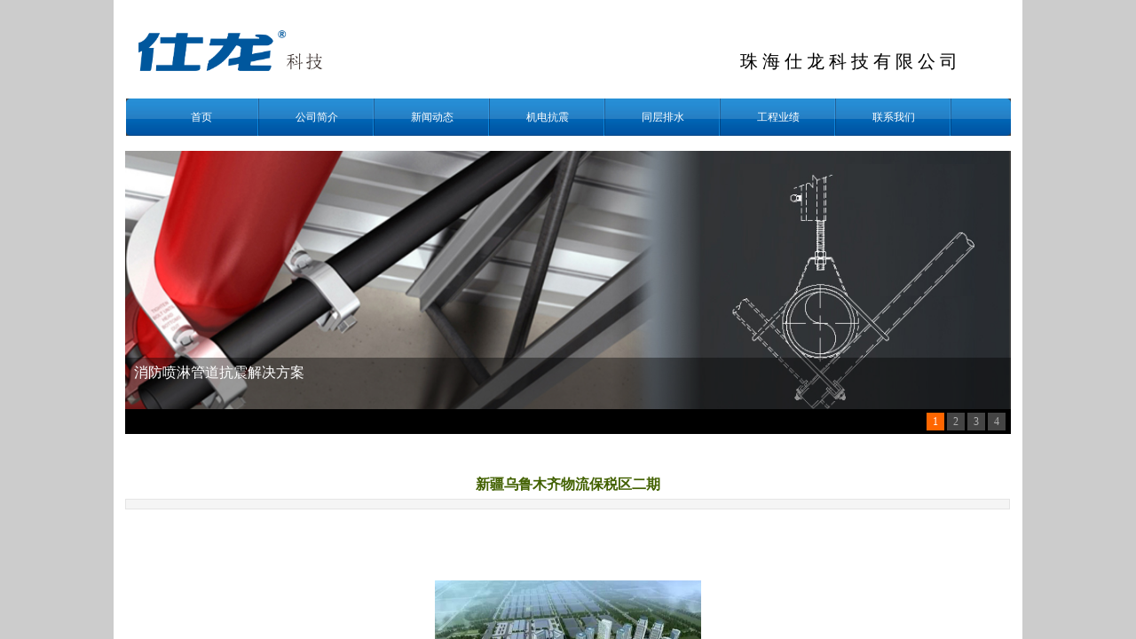

--- FILE ---
content_type: text/html; charset=utf-8
request_url: http://www.sloog.cn/page113?product_id=51
body_size: 12689
content:
<!DOCTYPE html PUBLIC "-//W3C//DTD XHTML 1.0 Transitional//EN" "http://www.w3.org/TR/xhtml1/DTD/xhtml1-transitional.dtd">
<html xmlns="http://www.w3.org/1999/xhtml" lang="zh-Hans" >
	<head>
		<meta http-equiv="X-UA-Compatible" content="IE=Edge,chrome=1" />
	<meta name="viewport" content="width=1024" />	<meta http-equiv="Content-Type" content="text/html; charset=utf-8" />
		<meta name="format-detection" content="telephone=no" />
	     <meta http-equiv="Cache-Control" content="no-transform"/> 
     <meta http-equiv="Cache-Control" content="no-siteapp"/>
	<title>新疆乌鲁木齐物流保税区二期</title>
	<meta name="keywords"  content="仕龙科技 珠海仕龙 抗震支吊架 机电抗震 抗震支架" />
	<meta name="description" content="珠海仕龙科技术有限公司是一家集成品支架、抗震支架、预理槽、 BIM咨询于一体的中华民族品牌。珠海仕龙科技有限公司注册资金2000万元。我们拥有包括在中国建筑、中南建设、中天建设等大型工程公司安装系统多年的高级工程师、 也有包括世界一流设计公司和建筑単位的优秀设计和施工人员, 在吸收美欧支品架技术基石出上,结合中国标准,设计生产的成品及抗震支吊架系统达到或高于国际相关品牌标准。" />
    
                
			<link rel="shortcut icon" href="http://hkwcfdf4f.pic29.websiteonline.cn/upload/20160925042628129_easyicon_net_128_wbkh.ico" type="image/x-icon" />
	<link rel="Bookmark" href="http://hkwcfdf4f.pic29.websiteonline.cn/upload/20160925042628129_easyicon_net_128_wbkh.ico" />
		

		<link href="http://static.websiteonline.cn/website/template/default/css/default.css?v=17534100" rel="stylesheet" type="text/css" />
<link href="http://www.sloog.cn/template/default/css/font/font.css?v=15750090" rel="stylesheet" type="text/css" />
<link href="http://www.sloog.cn/template/default/css/wpassword/iconfont.css?v=17496248" rel="stylesheet" type="text/css" />
<link href="http://static.websiteonline.cn/website/plugin/title/css/title.css?v=17083134" rel="stylesheet" type="text/css" />
<link href="http://static.websiteonline.cn/website/plugin/media/css/media.css?v=14077216" rel="stylesheet" type="text/css" />
<link href="http://static.websiteonline.cn/website/plugin/mixslider/css/mixslider.css?v=14328648" rel="stylesheet" type="text/css" />
<link href="http://static.websiteonline.cn/website/plugin/product_detail/css/product_detail.css?v=15283602" rel="stylesheet" type="text/css" />
<style type="text/css">.prop_rotate_angle sup,.prop_rotate_angle .posblk-deg{font-size:11px; color:#CDCDCD; font-weight:normal; font-style:normal; }ins#qiao-wrap{height:0;} #qiao-wrap{display:block;}
</style> 
</head>
<body  >
<input type="hidden" value="2" name="_user_level_val" />
								<script type="text/javascript" language="javascript" src="http://static.websiteonline.cn/website/script/??libsjq.js,jquery.custom.js,jquery.lazyload.js,jquery.rotateutility.js,lab.js,wopop_all.js,jquery.cookie.js,jquery.simplemodal.js,fullcollumn.js,objectFitPolyfill.min.js,ierotate.js,effects/velocity.js,effects/velocity.ui.js,effects/effects.js,fullpagescroll.js,common.js,heightAdapt.js?v=17573096"></script>
<script type="text/javascript" language="javascript" src="http://static.websiteonline.cn/website/plugin/??media/js/init.js,new_navigation/js/overall.js,new_navigation/styles/hs6/init.js,product_detail/js/init.js?v=17633678"></script>
	<script type="text/javascript" language="javascript">
    			var webmodel = {};
	        
    wp_pages_global_func($.extend({
        'isedit': '0',
        'islogin': '0',
        'domain': 'hkwcfdf4f',
        'p_rooturl': 'http://www.sloog.cn',
        'static_rooturl': 'http://static.websiteonline.cn/website',
        'interface_locale': "zh_CN",
        'dev_mode': "0",
        'getsession': ''
    }, {"phpsessionid":"","punyurl":"http:\/\/www.sloog.cn","curr_locale":"zh_CN","mscript_name":"","converted":false}));
    
	</script>

<link href="http://www.sloog.cn/0c17382ebcdf8a99c9152da7a7e58e1a.cssx" rel="stylesheet" /><div id="page_set_css">
</div><input type="hidden" id="page_id" name="page_id" value="113" rpid="87">
<div id="scroll_container" class="scroll_contain" style="">
	    	<div id="scroll_container_bg" style="background-color:#cccccc;">&nbsp;</div>
<script>
initScrollcontainerHeight();	
</script>
     <div id="overflow_canvas_container">        <div id="canvas" style=" margin: 0 auto;width:1024px;background-color:#ffffff;height:1084px">
    <div id="layer6F5B76FA9C1D6541A69B6CADAC8B2CDA" class="full_column"   style="width:1024px;position:absolute;top:1px;height:108px;z-index:100;">
    <div class="full_width " style="position:absolute;height:108px;;">		
    </div>
			<div class="full_content" style="width:1024px; position:absolute;left:0;top:0;margin-left: 0px;;height:108px;">
								<div id='layerD6BF4F58F2EFBF1E130E768FA8C22069' type='title'  class='cstlayer' style='left: 684px; top: 54px; position: absolute; z-index: 101; width: 293px; height: 29px; '  mid=""  fatherid='layer6F5B76FA9C1D6541A69B6CADAC8B2CDA'    deg='0'><div class="wp-title_content" style="word-wrap: break-word; padding: 0px; border-color: transparent; border-width: 0px; height: 29px; width: 293px; display: block;"><div style="text-align: center;"><span style="font-size: 20px; letter-spacing: 5px; color: rgb(0, 0, 0);">珠海仕龙科技有限公司</span></div></div>
<script type="text/javascript">
$(function(){
	$('.wp-title_content').each(function(){
		if($(this).find('div').attr('align')=='justify'){
			$(this).find('div').css({'text-justify':'inter-ideograph','text-align':'justify'});
		}
	})	
})
</script>

</div><script>				 $('#layerD6BF4F58F2EFBF1E130E768FA8C22069').triggerHandler('layer_ready');</script><div id='layer99446CA8C557AC099B860486C8A35889' type='media'  class='cstlayer' style='left: 22px; top: 28px; position: absolute; z-index: 100; width: 218px; height: 56px; '  mid=""  fatherid='layer6F5B76FA9C1D6541A69B6CADAC8B2CDA'    deg='0'><script>
create_pc_media_set_pic('layer99446CA8C557AC099B860486C8A35889',false);
</script>
<div class="wp-media_content"  style="overflow: hidden; width: 218px; height: 56px; border-width: 0px; border-style: solid; padding: 0px;" type="0">
<div class="img_over"  style='overflow: hidden; border-color: transparent; border-width: 0px; height: 56px; width: 218px;'>

<div class="imgloading" style="z-index:100;"> </div>
<img  id="wp-media-image_layer99446CA8C557AC099B860486C8A35889" onerror="set_thumb_layer99446CA8C557AC099B860486C8A35889(this);" onload="set_thumb_layer99446CA8C557AC099B860486C8A35889(this);" class="paragraph_image"  type="zoom" src="http://hkwcfdf4f.pic29.websiteonline.cn/upload/do7x.png" style="width: 218px; height: auto; top: 0px; left: 0px; position: relative;;" />
</div>

</div>
<script>
(function(){
		layer_media_init_func('layer99446CA8C557AC099B860486C8A35889',{"isedit":false,"has_effects":false});
})()
</script>
</div><script>				 $('#layer99446CA8C557AC099B860486C8A35889').triggerHandler('layer_ready');</script>                                
                                <div class="fullcontent_opacity" style="width: 100%;height: 100%;position: absolute;left: 0;right: 0;top: 0;display:none;"></div>
			</div>
</div>
<script>
        $(".content_copen").live('click',function(){
        $(this).closest(".full_column").hide();
    });
	var $fullwidth=$('#layer6F5B76FA9C1D6541A69B6CADAC8B2CDA .full_width');
	$fullwidth.css({left:0-$('#canvas').offset().left+$('#scroll_container').offset().left-$('#scroll_container').scrollLeft()-$.parseInteger($('#canvas').css("borderLeftWidth")),width:$('#scroll_container_bg').width()});
	$(function () {
				var videoParams={"id":"layer6F5B76FA9C1D6541A69B6CADAC8B2CDA","bgauto":null,"ctauto":null,"bVideouse":null,"cVideouse":null,"bgvHeight":null,"bgvWidth":null};
		fullcolumn_bgvideo_init_func(videoParams);
                var bgHoverParams={"full":{"hover":null,"opacity":null,"bg":null,"id":"layer6F5B76FA9C1D6541A69B6CADAC8B2CDA","bgopacity":null,"zindextopcolorset":""},"full_con":{"hover":null,"opacity":null,"bg":null,"id":"layer6F5B76FA9C1D6541A69B6CADAC8B2CDA","bgopacity":null}};
		fullcolumn_HoverInit(bgHoverParams);
        });
</script>


<div id='layer804ED18CD80713A7346E69034DE02800' type='new_navigation'  class='cstlayer' style='left: 14px; top: 111px; position: absolute; z-index: 106; width: 997px; height: 42px; '  mid=""    deg='0'><div class="wp-new_navigation_content" style="border: 0px solid transparent; width: 997px; padding: 0px; background-color: rgb(67, 67, 67); display: block; overflow: visible; height: auto;;display:block;overflow:hidden;height:0px;" type="0">
<script type="text/javascript"> 
		
	</script>
<div skin="hs6" class="nav1 menu_hs6" ishorizon="1" colorstyle="blue" direction="0" more="更多" moreshow="1" morecolor="darkorange" hover="0" hover_scr="0" submethod="0" umenu="" dmenu="" sethomeurl="http://www.sloog.cn/page72" smcenter="0">
		<ul id="nav_layer804ED18CD80713A7346E69034DE02800" class="navigation"  style="width:auto;"  >
		<li style="z-index:2;"  class="wp_subtop"  pid="72" ><a  class="  "  href="http://www.sloog.cn">首页</a></li><li style="z-index:2;"  class="wp_subtop"  pid="86" ><a  class=" sub "  href="http://www.sloog.cn/page86">公司简介</a><ul style="z-index:2;"><li style="z-index:3;"  class=""  pid=0 ><a  class="  "  href="http://www.sloog.cn/page118">公司简介</a></li><li style="z-index:3;"  class=""  pid=0 ><a  class="  "  href="http://www.sloog.cn/page119">企业荣誉</a></li><li style="z-index:3;"  class=""  pid=0 ><a  class="  "  href="http://www.sloog.cn/page121">检测报告</a></li></ul></li><li style="z-index:2;"  class="wp_subtop"  pid="105" ><a  class="  "  href="http://www.sloog.cn/page105">新闻动态</a></li><li style="z-index:2;"  class="wp_subtop"  pid="106" ><a  class=" sub "  href="http://www.sloog.cn/page106">机电抗震</a><ul style="z-index:2;"><li style="z-index:3;"  class=""  pid=0 ><a  class="  "  href="http://www.sloog.cn/page116">抗震支撑系统</a></li><li style="z-index:3;"  class=""  pid=0 ><a  class="  "  href="http://www.sloog.cn/page117">成品支吊架系统</a></li><li style="z-index:3;"  class=""  pid=0 ><a  class="  "  href="http://www.sloog.cn/page114">绝热支撑系统</a></li></ul></li><li style="z-index:2;"  class="wp_subtop"  pid="126" ><a  class=" sub "  href="http://www.sloog.cn/page126">同层排水</a><ul style="z-index:2;"><li style="z-index:3;"  class=""  pid=0 ><a  class="  "  href="http://www.sloog.cn/page127">管道系统</a></li><li style="z-index:3;"  class=""  pid=0 ><a  class="  "  href="http://www.sloog.cn/page128">隐蔽式水箱</a></li><li style="z-index:3;"  class=""  pid=0 ><a  class="  "  href="http://www.sloog.cn/page129">面板</a></li><li style="z-index:3;"  class=""  pid=0 ><a  class="  "  href="http://www.sloog.cn/page130">地漏</a></li></ul></li><li style="z-index:2;"  class="wp_subtop"  pid="87" ><a  class="  "  href="http://www.sloog.cn/page87">工程业绩</a></li><li style="z-index:2;"  class="wp_subtop"  pid="89" ><a  class="  "  href="http://www.sloog.cn/page89">联系我们</a></li>	</ul>
</div>

<script type="text/javascript"> 
				$("#layer804ED18CD80713A7346E69034DE02800").data("datasty_", '@charset "utf-8";  #nav_layer804ED18CD80713A7346E69034DE02800,#nav_layer804ED18CD80713A7346E69034DE02800 ul,#nav_layer804ED18CD80713A7346E69034DE02800 li{list-style-type:none; margin:0px; padding:0px; border:thin none;}  #nav_layer804ED18CD80713A7346E69034DE02800 { position:relative;padding-left:20px;background-image:url(http://static.websiteonline.cn/website/plugin/new_navigation/styles/hs6/menu6_bg.jpg);background-repeat:repeat;background-position:top left;background-color:transparent;height:42px;-moz-border-radius:5px; -webkit-border-radius:5px; border-radius:5px;behavior: url(script/pie.htc);}  #nav_layer804ED18CD80713A7346E69034DE02800 li.wp_subtop{padding-left:5px;padding-right:5px;text-align:center;height:42px;line-height:42px;position: relative; float:left; width:120px; padding-bottom:0px;background-image:url(http://static.websiteonline.cn/website/plugin/new_navigation/styles/hs6/menu6_line.jpg);background-color:transparent;background-repeat:no-repeat;background-position:top right;}  #nav_layer804ED18CD80713A7346E69034DE02800 li.wp_subtop:hover{height:42px;line-height:42px;width:120px;text-align:center;background-image:url(http://static.websiteonline.cn/website/plugin/new_navigation/styles/hs6/menu6_hover.jpg);background-repeat:repeat-x;background-color:transparent;background-position:top left;}  #nav_layer804ED18CD80713A7346E69034DE02800 li.wp_subtop>a{white-space:nowrap;font-style:normal;font-weight:normal;font-family:arial;font-size:12px;display:block; padding:0px; color:#ffffff; text-align:center; text-decoration: none;overflow:hidden;}  #nav_layer804ED18CD80713A7346E69034DE02800 li.wp_subtop>a:hover{color:#fff; text-decoration: none;font-size:12px;font-style:normal;font-weight:normal;font-family:arial;color:#ffffff;text-align:center;}  #nav_layer804ED18CD80713A7346E69034DE02800 ul {position:absolute;left:0px;display:none; background-color:transparent;margin-left:0px;}  #nav_layer804ED18CD80713A7346E69034DE02800 ul li {padding-left:5px;padding-right:5px;text-align:center;position:relative; float: left;padding-bottom:0px;background-image:none;background-color:#fc6701;height:25px;line-height:25px;background-position:top left;background-repeat:repeat;}  #nav_layer804ED18CD80713A7346E69034DE02800 ul li:hover{text-align:center;background-image:none; background-color:#dc3200;width:120px;height:25px;line-height:25px;background-position:top left;background-repeat:repeat;}  #nav_layer804ED18CD80713A7346E69034DE02800 ul li a {text-align:center;color:#fff;font-size:12px;font-family:arial;font-style:normal;font-weight:normal;white-space:nowrap;display:block;}  #nav_layer804ED18CD80713A7346E69034DE02800 ul li a:hover{ color:#fff;font-size:12px;font-family:arial;text-align:center;font-style:normal;font-weight:normal;}  #nav_layer804ED18CD80713A7346E69034DE02800 ul ul {position: absolute; margin-left: 120px; margin-top: -25px;display: none; }');
		$("#layer804ED18CD80713A7346E69034DE02800").data("datastys_", '#nav_layer804ED18CD80713A7346E69034DE02800{background-image:url("http://static.websiteonline.cn/website/plugin/new_navigation/styles/hs6/colorstyle/blue/menu1_12_AgiS.jpg");}  #nav_layer804ED18CD80713A7346E69034DE02800 li.wp_subtop{background-image:url("http://static.websiteonline.cn/website/plugin/new_navigation/styles/hs6/colorstyle/blue/menu1_13_Ys0R.jpg");}  #nav_layer804ED18CD80713A7346E69034DE02800 li.wp_subtop:hover{background-image:url("http://static.websiteonline.cn/website/plugin/new_navigation/styles/hs6/colorstyle/blue/menu1_14_MfxW.jpg");}  #nav_layer804ED18CD80713A7346E69034DE02800 ul li{background-color:#0e88dd;}  #nav_layer804ED18CD80713A7346E69034DE02800 ul li:hover{background-color:#0057a5;} #nav_layer804ED18CD80713A7346E69034DE02800{background-position:center center;}   #nav_layer804ED18CD80713A7346E69034DE02800 li.wp_subtop{text-align:center;} #nav_layer804ED18CD80713A7346E69034DE02800 li.wp_subtop>a{text-align:center;}        #nav_layer804ED18CD80713A7346E69034DE02800 li.wp_subtop{background-position:center right;}');
	
		</script>

<script type="text/javascript">
function wp_get_navstyle(layer_id,key){
		var navStyle = $.trim($("#"+layer_id).data(key));
		return navStyle;	
	
}	
richtxt('layer804ED18CD80713A7346E69034DE02800');
</script><script type="text/javascript">
layer_new_navigation_hs6_func({"isedit":false,"layer_id":"layer804ED18CD80713A7346E69034DE02800","menustyle":"hs6"});

</script><div class="navigation_more" data-more="darkorange" data-typeval="0" data-menudata="&quot;&quot;"></div>
</div>
<script type="text/javascript">
 $(function(){
	layer_new_navigation_content_func({"isedit":false,"layer_id":"layer804ED18CD80713A7346E69034DE02800","menustyle":"hs6","addopts":[]});
});
</script>

</div><script>				 $('#layer804ED18CD80713A7346E69034DE02800').triggerHandler('layer_ready');</script><div id='layer1AC7877A54C1C4D9FB1B45265C82CAC4' type='mixslider'  class='cstlayer' style='left: 13px; top: 170px; width: 998px; height: 319px; position: absolute; z-index: 105; '  mid=""    deg='0'>
<style type="text/css">
body {margin:0px; color:#787878;}
p { margin:0; padding:0;}
.investigation_font01{font-family:'微软雅黑'; font-size:16px; color:#fff; padding-right:15px;}
.investigation_table{background:#09F; border-radius:5px;}
</style>
<div class="wp-mixslider_content" style="background-position: 50% 50%; padding: 0px; border: 0px solid transparent; border-image: none; width: 998px; height: 319px; overflow: hidden;">

<iframe id="layer1AC7877A54C1C4D9FB1B45265C82CAC4_frmlofjslider" name="layer1AC7877A54C1C4D9FB1B45265C82CAC4_frmlofjslider" src="" frameborder="0" width="100%" height="100%" scrolling="no"></iframe>

<script language="javascript">
$(function(){
	var layerid = 'layer1AC7877A54C1C4D9FB1B45265C82CAC4',$curlayer = $('#'+layerid);
	setTimeout(function(){
		$curlayer.find('#layer1AC7877A54C1C4D9FB1B45265C82CAC4_frmlofjslider').attr("src", "http://www.sloog.cn/index.php?_lid=layer1AC7877A54C1C4D9FB1B45265C82CAC4&_m=mixslider&_a=loadskin&width="+$curlayer.find('.wp-mixslider_content').width()+"&height="+$curlayer.find('.wp-mixslider_content').height());
		$curlayer.find('.mod_mask').css({"width": $curlayer.width(),"height": $curlayer.height()});
	},20);
	setTimeout(function(){
		var pattern = 'mF_ladyQ';
		if(pattern == 'mF_ladyQ'){
			var $num = $("#layer1AC7877A54C1C4D9FB1B45265C82CAC4_frmlofjslider").contents().find(".num");
		}
	},1000);
});
</script>
</div>
</div><script>				 $('#layer1AC7877A54C1C4D9FB1B45265C82CAC4').triggerHandler('layer_ready');</script><div id='layerDFF6EB3D7822F907C29E942F90A58BBD' type='product_detail'  class='cstlayer' style='left: 13px; top: 529px; width: 997px; height: 500px; position: absolute; z-index: 104; '  mid=""    deg='0'><script language="javascript">
layer_product_detail_global_funcs('layerDFF6EB3D7822F907C29E942F90A58BBD');

</script>
<div class="wp-product_detail_content" style="padding: 0px; border: 0px solid transparent; width: 997px; height: 500px; overflow: hidden;" setsid="goods51">
<a class="detail_pos_link" name="0e00"></a>
<script type="text/javascript">
	
</script>
	<div class="artdetail_title">新疆乌鲁木齐物流保税区二期</div>
<div class="artview_info">&nbsp;&nbsp;&nbsp;&nbsp;发布时间: 2017-06-19 18:15 &nbsp;&nbsp;&nbsp;</div>
<div class="artview_intro">
</div>

<div class="artview_content">

<link href="http://static.websiteonline.cn/website/plugin/product_detail/styles/listStyle/css/css.css?v=1.5" rel="stylesheet" type="text/css" />
<style type="text/css">
    .newstyle1105{display: flex;align-items: center; position: relative}
    .img_leftmove{position: absolute;width: 40px;height: 40px;left: 0}
    .img_rightmove{position: absolute;width: 40px;height: 40px;right: 0}
    .newbgl11051{width: 50%;height: 100%;position: absolute;left:0;z-index: 99999;}
    .newbgl11052{width: 50%;height: 100%;position: absolute;right: 0;z-index: 99999;}
	.wp-product_detail_content .artview_detail img:not([width]){max-width:100%;}
</style>
<div class="Gpic wp-magnifier_box">
	<div class="pic wp-magnifier_small wp-new-prodcuts-detail-picture-big newstyle1105">
		<div class="imgloading" style="height:298px;width:298px;"> </div>
		<span class="wp-magnifier_mark"></span>
		<img onerror="set_thumb_layerDFF6EB3D7822F907C29E942F90A58BBD(this);" onload="set_thumb_layerDFF6EB3D7822F907C29E942F90A58BBD(this);" style="display:none;!important;" src="http://hkwcfdf4f.pic29.websiteonline.cn/upload/1147.jpg" id="newPage_layerDFF6EB3D7822F907C29E942F90A58BBD" class="wp-product_detail-imgpreview" alt="新疆乌鲁木齐物流保税区二期"  /></div>
	<div id="wp-magnifier_boxbig">
	  <div class="wp-magnifier_big"><img src="http://hkwcfdf4f.pic29.websiteonline.cn/upload/1147.jpg"  alt="新疆乌鲁木齐物流保税区二期"/></div>
	</div>
	<div class="Xgt">
		<div class="Al arrowimg"><img class="arrow_left" src="http://static.websiteonline.cn/website/plugin/product_detail/styles/listStyle/images/an1L.gif" id="goleft_layerDFF6EB3D7822F907C29E942F90A58BBD" /></div>
		<div class="zgt">
        
			<div class="zgt" id="photos_layerDFF6EB3D7822F907C29E942F90A58BBD">           
			  <div style="float:left; width:10000px; height:70px; ">
              <div id="showArea_layerDFF6EB3D7822F907C29E942F90A58BBD">
					<ul>
						<li>
							<div class="wp-new-prodcuts-detail-picture-small-element seled" style="height:60px;width:60px;">
								<div class="imgloading" style="" > </div>
							      <img style="display:none;" onerror="set_thumb_layerDFF6EB3D7822F907C29E942F90A58BBD(this);" onload="set_thumb_layerDFF6EB3D7822F907C29E942F90A58BBD(this);" src="http://hkwcfdf4f.pic29.websiteonline.cn/upload/1147.jpg" data-src="http://hkwcfdf4f.pic29.websiteonline.cn/upload/1147.jpg" />
							</div>
						</li>
                        					</ul>
			  </div>
              <div id="colee_left2_layerDFF6EB3D7822F907C29E942F90A58BBD" style="float:left;"></div>
            	</div>
			</div>
		</div>
		<div class="Ar arrowimg"><img class="arrow_right" src="http://static.websiteonline.cn/website/plugin/product_detail/styles/listStyle/images/an1R.gif"   id="goright_layerDFF6EB3D7822F907C29E942F90A58BBD"/></div>
	</div>
</div>
<script language="javascript">

$("#layerDFF6EB3D7822F907C29E942F90A58BBD").find(".arrow_left").attr("src","http://static.websiteonline.cn/website/plugin/tb_product_detail/styles/listStyle/images/an1L.gif");
$("#layerDFF6EB3D7822F907C29E942F90A58BBD").find(".arrow_left").attr("datas","http://static.websiteonline.cn/website/plugin/tb_product_detail/styles/listStyle/images/an1L.gif");

$("#layerDFF6EB3D7822F907C29E942F90A58BBD").find(".arrow_right").attr("src","http://static.websiteonline.cn/website/plugin/tb_product_detail/styles/listStyle/images/an1R.gif");
$("#layerDFF6EB3D7822F907C29E942F90A58BBD").find(".arrow_right").attr("datas","http://static.websiteonline.cn/website/plugin/tb_product_detail/styles/listStyle/images/an1R.gif");

$("#layerDFF6EB3D7822F907C29E942F90A58BBD").find(".arrow_left").attr("data","http://static.websiteonline.cn/website/plugin/tb_product_detail/styles/listStyle/images/an1L.gif");

$("#layerDFF6EB3D7822F907C29E942F90A58BBD").find(".arrow_right").attr("data","http://static.websiteonline.cn/website/plugin/tb_product_detail/styles/listStyle/images/an1R.gif");

$('#layerDFF6EB3D7822F907C29E942F90A58BBD').find('.arrow_left,.arrow_right').hover(function () {		
	var h_img = $(this).attr("data");	 
	$(this).attr("src",h_img);		
 },function(){
	var h_img = $(this).attr("datas"); 
	$(this).attr("src",h_img);
 })
 
function ResizePic(ImgTag,FitWidth,FitHeight) 
{ 
	var image = new Image(); 
	image.src = ImgTag.src; 

	if(image.width>0 && image.height>0){ 
		if(image.width/image.height >= FitWidth/FitHeight){ 
			if(image.width > FitWidth){ 
				ImgTag.width = FitWidth; 
				ImgTag.height = (image.height*FitWidth)/image.width; 
			}else{ 
				ImgTag.width = image.width; 
				ImgTag.height = image.height; 
			} 
		}else{
			if(image.height > FitHeight){ 
				ImgTag.height = FitHeight; 
				ImgTag.width = (image.width*FitHeight)/image.height; 
			}else{ 
				ImgTag.width = image.width; 
				ImgTag.height = image.height; 
			} 
		}
	}
}
 
(function(){
var this_nums ='';
this_nums = parseInt(this_nums) + 1;
var this_width = $("#layerDFF6EB3D7822F907C29E942F90A58BBD").find(".Gpic").width();
var smpic_jianju_width = '6';
smpic_jianju_width = parseInt(smpic_jianju_width);
var picwidth = 60 + smpic_jianju_width;
this_width = ( this_width - 50)/picwidth;
this_width = Math.ceil(this_width);

var smpic_loop_stop = '0';
var turn_to_direction = '0';

var zgtw=$('#layerDFF6EB3D7822F907C29E942F90A58BBD .Xgt').width();
var minw=249;
var maxw=zgtw - 50;
var allimgw=68*(this_nums+1)+50; 
if(maxw>minw){
	if(allimgw>minw &&maxw>allimgw){
		$('#layerDFF6EB3D7822F907C29E942F90A58BBD .Xgt .zgt').css('width',allimgw+'px');
		$('#layerDFF6EB3D7822F907C29E942F90A58BBD .Xgt .Al').css('margin-left',(maxw-allimgw)/2+'px');
	}else if(allimgw>=maxw){
		$('#layerDFF6EB3D7822F907C29E942F90A58BBD .Xgt .zgt').css('width',maxw+'px');
	}else{
		$('#layerDFF6EB3D7822F907C29E942F90A58BBD .Xgt .Al').css('margin-left',(maxw-minw)/2+'px');
	}
}else{
	$('#layerDFF6EB3D7822F907C29E942F90A58BBD .Xgt .zgt').css('width',maxw+'px');
}

if(this_nums>=this_width){
	var colee_left2_layerDFF6EB3D7822F907C29E942F90A58BBD=document.getElementById("colee_left2_layerDFF6EB3D7822F907C29E942F90A58BBD");
	var colee_left1_layerDFF6EB3D7822F907C29E942F90A58BBD=document.getElementById("showArea_layerDFF6EB3D7822F907C29E942F90A58BBD");
	var colee_left_layerDFF6EB3D7822F907C29E942F90A58BBD=document.getElementById("photos_layerDFF6EB3D7822F907C29E942F90A58BBD");

	var start_layerDFF6EB3D7822F907C29E942F90A58BBD=document.getElementById("goleft_layerDFF6EB3D7822F907C29E942F90A58BBD");
	var stops_layerDFF6EB3D7822F907C29E942F90A58BBD=document.getElementById("goright_layerDFF6EB3D7822F907C29E942F90A58BBD");

	if (smpic_loop_stop == '0') {
		colee_left2_layerDFF6EB3D7822F907C29E942F90A58BBD.innerHTML=colee_left1_layerDFF6EB3D7822F907C29E942F90A58BBD.innerHTML

        if(turn_to_direction == '0'){
            start_layerDFF6EB3D7822F907C29E942F90A58BBD.onclick = function() {
                if(colee_left2_layerDFF6EB3D7822F907C29E942F90A58BBD.offsetWidth-colee_left_layerDFF6EB3D7822F907C29E942F90A58BBD.scrollLeft<=0){
                    colee_left_layerDFF6EB3D7822F907C29E942F90A58BBD.scrollLeft-=colee_left1_layerDFF6EB3D7822F907C29E942F90A58BBD.offsetWidth;
                }
                $(colee_left_layerDFF6EB3D7822F907C29E942F90A58BBD).animate({'scrollLeft':$(colee_left_layerDFF6EB3D7822F907C29E942F90A58BBD).scrollLeft() + picwidth});
            };

            stops_layerDFF6EB3D7822F907C29E942F90A58BBD.onclick = function() {
                if(colee_left_layerDFF6EB3D7822F907C29E942F90A58BBD.scrollLeft<=0){
                    colee_left_layerDFF6EB3D7822F907C29E942F90A58BBD.scrollLeft+=colee_left2_layerDFF6EB3D7822F907C29E942F90A58BBD.offsetWidth;
                }
                $(colee_left_layerDFF6EB3D7822F907C29E942F90A58BBD).animate({'scrollLeft':$(colee_left_layerDFF6EB3D7822F907C29E942F90A58BBD).scrollLeft() - picwidth});
            };
        }else{
            start_layerDFF6EB3D7822F907C29E942F90A58BBD.onclick = function() {
                if(colee_left_layerDFF6EB3D7822F907C29E942F90A58BBD.scrollLeft<=0){
                    colee_left_layerDFF6EB3D7822F907C29E942F90A58BBD.scrollLeft+=colee_left2_layerDFF6EB3D7822F907C29E942F90A58BBD.offsetWidth;
                }
                $(colee_left_layerDFF6EB3D7822F907C29E942F90A58BBD).animate({'scrollLeft':$(colee_left_layerDFF6EB3D7822F907C29E942F90A58BBD).scrollLeft() - picwidth});
            };

            stops_layerDFF6EB3D7822F907C29E942F90A58BBD.onclick = function() {
                if(colee_left2_layerDFF6EB3D7822F907C29E942F90A58BBD.offsetWidth-colee_left_layerDFF6EB3D7822F907C29E942F90A58BBD.scrollLeft<=0){
                    colee_left_layerDFF6EB3D7822F907C29E942F90A58BBD.scrollLeft-=colee_left1_layerDFF6EB3D7822F907C29E942F90A58BBD.offsetWidth;
                }
                $(colee_left_layerDFF6EB3D7822F907C29E942F90A58BBD).animate({'scrollLeft':$(colee_left_layerDFF6EB3D7822F907C29E942F90A58BBD).scrollLeft() + picwidth});
            };
        }

	} else if (smpic_loop_stop == '1') {
		var sumwidth = this_nums * picwidth;

        if(turn_to_direction == '0'){
            start_layerDFF6EB3D7822F907C29E942F90A58BBD.onclick = function() {
                if ($(colee_left_layerDFF6EB3D7822F907C29E942F90A58BBD).width() + $(colee_left_layerDFF6EB3D7822F907C29E942F90A58BBD).scrollLeft() < sumwidth) {
                    $(colee_left_layerDFF6EB3D7822F907C29E942F90A58BBD).animate({'scrollLeft':$(colee_left_layerDFF6EB3D7822F907C29E942F90A58BBD).scrollLeft() + picwidth});
                }
            };

            stops_layerDFF6EB3D7822F907C29E942F90A58BBD.onclick = function() {
                if($(colee_left_layerDFF6EB3D7822F907C29E942F90A58BBD).scrollLeft() > 0){
                    $(colee_left_layerDFF6EB3D7822F907C29E942F90A58BBD).animate({'scrollLeft':$(colee_left_layerDFF6EB3D7822F907C29E942F90A58BBD).scrollLeft() - picwidth});
                }
            };
        }else{
            start_layerDFF6EB3D7822F907C29E942F90A58BBD.onclick = function() {
                if($(colee_left_layerDFF6EB3D7822F907C29E942F90A58BBD).scrollLeft() > 0){
                    $(colee_left_layerDFF6EB3D7822F907C29E942F90A58BBD).animate({'scrollLeft':$(colee_left_layerDFF6EB3D7822F907C29E942F90A58BBD).scrollLeft() - picwidth});
                }
            };

            stops_layerDFF6EB3D7822F907C29E942F90A58BBD.onclick = function() {
                if ($(colee_left_layerDFF6EB3D7822F907C29E942F90A58BBD).width() + $(colee_left_layerDFF6EB3D7822F907C29E942F90A58BBD).scrollLeft() < sumwidth) {
                    $(colee_left_layerDFF6EB3D7822F907C29E942F90A58BBD).animate({'scrollLeft':$(colee_left_layerDFF6EB3D7822F907C29E942F90A58BBD).scrollLeft() + picwidth});
                }
            };
        }
	}
}

$("#photos_layerDFF6EB3D7822F907C29E942F90A58BBD img").click(function(){
	$('.seled').removeClass('seled');
	$(this).parents('.wp-new-prodcuts-detail-picture-small-element').addClass('seled');
	var thissrc=$(this).attr('src');
	$('#colee_left2_layerDFF6EB3D7822F907C29E942F90A58BBD').find('li img').each(function(){
		if ($(this).attr('src') == thissrc) {
			$(this).parent('.wp-new-prodcuts-detail-picture-small-element').addClass('seled');
		}
	});
	$("#newPage_layerDFF6EB3D7822F907C29E942F90A58BBD").attr('src',thissrc);
	$('#wp-magnifier_boxbig img').removeAttr("src").attr("src", $(this).attr("data-src"));
	if($("#newPage_layerDFF6EB3D7822F907C29E942F90A58BBD").length){
		set_thumb_layerDFF6EB3D7822F907C29E942F90A58BBD($("#newPage_layerDFF6EB3D7822F907C29E942F90A58BBD")[0]);
	}
});
})();
$(function(){
	// preLoad images
	preloadImages($('#showArea_layerDFF6EB3D7822F907C29E942F90A58BBD li > img'));

        $("#layerDFF6EB3D7822F907C29E942F90A58BBD").layer_ready(function(){
        $('.goods-info').each(function(i){
            if (i > 0) {
                $(this).hide();
            }
        });
    });

        var desc_obj = $(".commodity_information").find('li > a');
    desc_obj.click(function(){
        desc_obj.removeClass('text_over');
        $(this).addClass('text_over');
        var thisclass = $(this).attr('data');
        $(".goods-info").hide();
        $("."+thisclass).show();
        if(thisclass == 'goods-info'){
            var data = $(this).attr("datas");
            $('.desckey'+data).show().siblings(".goods-info").hide();
        }
        setTimeout(function(){
            if(!$('#layerDFF6EB3D7822F907C29E942F90A58BBD').data('not_need_heightadapt')) {
                wp_heightAdapt($('#layerDFF6EB3D7822F907C29E942F90A58BBD'));
            }
        }, 100);
    });
});
</script>
    <div class="sitestar_productdetailspage_commodity_information_navigation product_details_desc">
        <ul class="commodity_information">
            <li>
                <a class="id-goods-info goods_info_txt text_out text_over" href="javascript:void(0)" data="goods-info" datas="0" >
                商品信息</a>
            </li>
                    </ul>
    </div>
    <div style="clear:both"></div>
	<div class="artview_detail goods-info desckey0">
		</div>
    </div>    <div style=" clear:both"></div>
	   
	<div class="product_list_save_itemList" productstyle="listStyle" style="display:none;"></div>
		<div class="prdview_prev_next">
		<div style="margin-top:20px;width:100%;">
		<div style="float:left;" class="prevlist">
						<a class="prev_next_link" style="display:block;float:left;" href="http://www.sloog.cn/page113?product_id=52#0e00" title="遵义师范学院附属实验学校">
					<span class="up_arrow"></span>
				<span class="prev_next_text prev_txt" style="display:block;float:left;margin-right: 5px;">上一个： </span>	
				遵义师范学院附属实验......			</a>
					</div>
		<div style="float:right;" class="nextlist">
						<a class="prev_next_link" style="display:block;float:left;" href="http://www.sloog.cn/page113?product_id=50#0e00" title="四川外国语大学（重庆）国际商学">
					<span class="down_arrow"></span>
				<span class="prev_next_text next_txt" style="display:block;float:left;margin-right: 5px;">下一个：</span>	
				四川外国语大学（重庆......			</a>
					</div>
		<div style="clear:both;"></div>
</div>	</div>
	
	<link href="http://static.websiteonline.cn/website/plugin/blocksit/css/blocksit.css?v=2" rel="stylesheet" type="text/css">
<div id="layerDFF6EB3D7822F907C29E942F90A58BBD" type="blocksit" class="cstlayer" style="display: none;left: 32px; top: 82px; position: absolute; z-index: 100; width: 894px; height: 230px;" mid="" deg="0">
	<div class="grid" style="display: none;width: 174px; border-color: transparent; border-style: none; left: 0px; top: 8px; position: absolute;">
		<div class="layerDFF6EB3D7822F907C29E942F90A58BBD_imgholder" >
			<a href="http://hkwcfdf4f.pic29.websiteonline.cn/upload/1147.jpg" target="_blank"><img src="http://hkwcfdf4f.pic29.websiteonline.cn/upload/1147.jpg"></a>
		</div>
	</div>	
	</div>
<script>
(function(){
	$(function() {
		$LAB
		 .script('http://static.websiteonline.cn/website/plugin/blocksit/js/jquery.lightbox.js?v=1')
		 .wait(function(){
			 var plugindir='http://static.websiteonline.cn/website/plugin/blocksit/';
				$('.layerDFF6EB3D7822F907C29E942F90A58BBD_imgholder a').lightBox({
					imageLoading:plugindir+'images/lightbox-ico-loading.gif',imageBtnPrev:plugindir+'images/lightbox-btn-prev.gif',imageBtnNext:plugindir+'images/lightbox-btn-next.gif',imageBtnClose:plugindir+'images/lightbox-btn-close.gif',imageBlank:plugindir+'images/lightbox-blank.gif',
					fixedNavigation:true,overlayOpacity:0.7,
					cursorBtnPrev:plugindir+'images/albumleftarrow.cur',
					cursorBtnNext:plugindir+'images/albumrightarrow.cur'
				});
		  })
		
	});
})()
</script></div>
<script type="text/javascript">
$(function(){
	    $("#layerDFF6EB3D7822F907C29E942F90A58BBD").find('.prevlist,.nextlist').mouseenter(function(e){
        $(this).find('.up_arrow,.down_arrow').addClass("arrowbj");
        $(this).find('.prev_next_text,.prev_next_link').addClass("arrowfontcolor");			
        $(this).css("cursor","pointer");
    }).mouseleave(function(e){
        $(this).find('.up_arrow,.down_arrow').removeClass("arrowbj");
        $(this).find('.prev_next_text,.prev_next_link').removeClass("arrowfontcolor");
    });
	var layer = $.trim("#layerDFF6EB3D7822F907C29E942F90A58BBD");if (layer.length === 1) return;
	var min = Math.min,max = Math.max,$layercnt = $(layer).children('.wp-product_detail_content');
	var cstyle = 'listStyle';

    var fullobj = $('.full_column[infixed=1]');
    if(fullobj.length){
        var fobjheight = fullobj.outerHeight()||0;
		$(layer).find('.detail_pos_link').css({'position':'absolute','top':'-'+fobjheight+'px'});
	}

	if(cstyle == 'default') {
		var magnifier = $(layer).find('.wp-magnifier_small');
		var magnifier_box = $(layer).find('.wp-magnifier_box');
		var magnifier_small_h = 0;
		var magnifier_small = $(layer).find('.wp-new-prodcuts-detail-picture-small');
		if(magnifier_small.height()>0) magnifier_small_h = magnifier_small.outerHeight(true);
		if(magnifier_box.height()<magnifier.height()) magnifier_box.css('height',magnifier.height()+magnifier_small_h);
	}
	$('.wp-magnifier_small', $layercnt).bind("click", function(e){
		var img = $('.wp-product_detail-imgpreview').attr("src");
		$('.layerDFF6EB3D7822F907C29E942F90A58BBD_imgholder a').each(function(){
            if($(this).attr("href")==img) $(this).trigger("click");
        });
		
	});

	// <<<End
	if ('listStyle' != 'listStyle') {/* Dyn-set right-area width 2013/07/19 */
		var $prdetail = $(layer).find('.wp-new-prodcuts-detail'),ltwidth = $prdetail.children('.wp-new-prodcuts-detail-left').width(),
		maxwidth = $prdetail.closest('.wp-new-prodcuts-detail-outside').width();
		if($prdetail.length&&maxwidth){
			$prdetail.width(maxwidth).children('.wp-new-prodcuts-detail-right').width(maxwidth - ltwidth);
		}
	}
});


</script></div><script>				 $('#layerDFF6EB3D7822F907C29E942F90A58BBD').triggerHandler('layer_ready');</script>    </div>
     </div>	<div id="site_footer" style="width:1024px;position:absolute;height:255px;z-index:500;margin-top:0px">
		<div class="full_width " margintopheight=0 style="position:absolute;height:255px;background-color:#cccccc;background-repeat:repeat-x;background-position:center top;"></div>
		<div id="footer_content" class="full_content" style="width:1024px; position:absolute;left:0;top:0;margin-left: 0px;background-color:transparent;background-position:left center;height:255px;">
			<div id='layerAC483153B6EF770DF6076BAD03CA9D7F' type='title'  inbuttom='1' class='cstlayer' style='left: 0px; top: 41px; width: 422px; height: 66px; position: absolute; z-index: 123; '  mid=""    deg='0'><div class="wp-title_content" style="padding: 0px; border: 0px solid transparent; width: 422px; height: 66px; display: block;"><p style="text-align: left; color: rgb(90, 90, 90); font-family: Arial, 宋体, Helvetica, sans-serif, Verdana; font-size: 12px; font-style: normal; font-variant-ligatures: normal; font-weight: normal; line-height: 140%;"><span style="color: rgb(67, 67, 67); font-size: 14px; line-height: 19.6px; font-family: 微软雅黑;">销售负责人张总：13106801552</span></p><p style="text-align: left;"><span style="font-size: 14px; color: rgb(67, 67, 67); font-family: 微软雅黑;">联系人邮箱：sloogkj@163.com</span></p><p style="text-align: left;"><span style="font-size: 14px; line-height: 26.18px; color: rgb(67, 67, 67); font-family: 微软雅黑;">地址：珠海市香洲区宝成路7号6栋2101</span></p></div>

</div><script>				 $('#layerAC483153B6EF770DF6076BAD03CA9D7F').triggerHandler('layer_ready');</script><div id='layerB9D73EA48F09CE09A713880DE6ABE923' type='title'  inbuttom='1' class='cstlayer' style='left: 1px; top: 119px; width: 481px; height: 59px; position: absolute; z-index: 105; '  mid=""    deg='0'><div class="wp-title_content" style="padding: 0px; border: 0px solid transparent; width: 481px; height: 59px; display: block;"><p style="text-align: left; font-variant-ligatures: normal;"><span style="font-size: 14px; font-family: 微软雅黑; color: rgb(67, 67, 67);">法律声明 Legal Statement​​​​​​​​​​​​​​​​​​​​​​​​​​​​​​​​​​​​​​​​​​​​​​​​​​​​​</span></p><p style="font-variant: normal; line-height: 140%; text-align: left; font-variant-ligatures: normal;"><span style="font-size: 14px; font-family: 微软雅黑; color: rgb(67, 67, 67);">版权所有©2016 珠海仕龙科技有限公司&nbsp;&nbsp;粤ICP备17048543号-1</span></p></div>

</div><script>				 $('#layerB9D73EA48F09CE09A713880DE6ABE923').triggerHandler('layer_ready');</script><div id='layer05556663D9D9A8D459CED2D7D26DC010' type='line'  inbuttom='1' class='cstlayer' style='left: 1px; top: 89px; position: absolute; z-index: 102; width: 390px; height: 35px; '  mid=""    deg='0'><div class="wp-line_content" style="padding: 0px; border: 0px solid transparent; overflow: hidden; width: 390px; height: 35px;"><div class="wpline-wrapper horizontal-solid"></div><script language="javascript">
</script></div></div><script>				 $('#layer05556663D9D9A8D459CED2D7D26DC010').triggerHandler('layer_ready');</script><div id='layer33087C4E9D2EA30975FB6DC3A3D77380' type='title'  inbuttom='1' class='cstlayer' style='left: 545px; top: 158px; width: 82px; height: 30px; position: absolute; z-index: 119; display: block; '  mid=""    deg='0'><div class="wp-title_content" style="padding: 0px; border: 0px solid transparent; width: 82px; height: 30px; display: block;"><p style="text-align: left; font-style: normal; font-variant-ligatures: normal; font-weight: normal;"><font color="#434343" face="微软雅黑"><span style="font-size: 14px; line-height: 25.2px;">友情链接：</span></font></p></div>

</div><script>				 $('#layer33087C4E9D2EA30975FB6DC3A3D77380').triggerHandler('layer_ready');</script><div id='layerD1645BBBA61B5CC0E0EA65AF379BA185' type='title'  inbuttom='1' class='cstlayer' style='left: 545px; top: 73px; width: 113px; height: 88px; position: absolute; z-index: 113; transform: rotate(0deg); transform-origin: 0px 0px 0px; '  mid=""    deg='0'><div class="wp-title_content" style="padding: 0px; border: 0px solid transparent; width: 113px; height: 88px; display: block;"><p style="text-align: left; font-style: normal; font-variant-ligatures: normal; font-weight: normal;"><font color="#434343" face="微软雅黑"><span style="font-size: 14px; line-height: 180%;"><a href="http://www.sloog.cn/page116"><span style="color: rgb(67, 67, 67); line-height: 180%;">抗震支撑系统</span></a></span></font></p><p style="text-align: left; font-style: normal; font-variant-ligatures: normal; font-weight: normal;"><font color="#434343" face="微软雅黑"><span style="font-size: 14px; line-height: 180%;"><a href="http://www.sloog.cn/page117"><span style="line-height: 180%; color: rgb(67, 67, 67);">成品支吊架系统</span></a></span></font></p><p style="text-align: left; font-style: normal; font-variant-ligatures: normal; font-weight: normal;"><font color="#434343" face="微软雅黑"><span style="font-size: 14px; line-height: 180%;"><a href="http://www.sloog.cn/page106" ><span style="line-height: 180%; color: rgb(67, 67, 67);">绝热支撑系统</span></a></span></font></p></div>

</div><script>				 $('#layerD1645BBBA61B5CC0E0EA65AF379BA185').triggerHandler('layer_ready');</script><div id='layerB2DF475FA8CA8FDBD8EEC2BA843633C4' type='title'  inbuttom='1' class='cstlayer' style='left: 545px; top: 41px; width: 110px; height: 27px; position: absolute; z-index: 107; '  mid=""    deg='0'><div class="wp-title_content" style="padding: 0px; border: 0px solid transparent; width: 110px; height: 27px; display: block;"><p style="text-align: left; font-style: normal; font-variant-ligatures: normal;"><font color="#434343" face="微软雅黑"><span style="font-size: 16px;"><b>机电抗震</b></span></font></p></div>

</div><script>				 $('#layerB2DF475FA8CA8FDBD8EEC2BA843633C4').triggerHandler('layer_ready');</script><div id='layer988E2E1D7C2D633401A00A4F40A8E250' type='title'  inbuttom='1' class='cstlayer' style='left: 797px; top: 41px; width: 110px; height: 27px; position: absolute; z-index: 109; '  mid=""    deg='0'><div class="wp-title_content" style="padding: 0px; border: 0px solid transparent; width: 110px; height: 27px; display: block;"><p style="text-align: left; font-style: normal; font-variant-ligatures: normal; font-weight: normal;"><font color="#434343" face="微软雅黑"><span style="font-size: 16px; line-height: 19.6px;"><strong>关于我们</strong></span></font></p></div>

</div><script>				 $('#layer988E2E1D7C2D633401A00A4F40A8E250').triggerHandler('layer_ready');</script><div id='layerEEAE8E889803BDE604C9E1C1245AA0DA' type='title'  inbuttom='1' class='cstlayer' style='left: 797px; top: 73px; width: 82px; height: 66px; position: absolute; z-index: 115; '  mid=""    deg='0'><div class="wp-title_content" style="padding: 0px; border: 0px solid transparent; width: 82px; height: 66px; display: block;"><p style="text-align: left; font-style: normal; font-variant-ligatures: normal; font-weight: normal;"><font color="#434343" face="微软雅黑"><span style="font-size: 14px; line-height: 180%; color: rgb(67, 67, 67);"><a href="http://www.sloog.cn/page86"><span style="line-height: 180%; color: rgb(67, 67, 67);">公司简介</span></a></span></font></p><p style="text-align: left; font-style: normal; font-variant-ligatures: normal; font-weight: normal;"><font color="#434343" face="微软雅黑"><span style="font-size: 14px; line-height: 180%; color: rgb(67, 67, 67);"><a href="http://www.sloog.cn/page89"><span style="line-height: 180%; color: rgb(67, 67, 67);">联系我们</span></a></span></font></p></div>

</div><script>				 $('#layerEEAE8E889803BDE604C9E1C1245AA0DA').triggerHandler('layer_ready');</script><div id='layer435B1AD688EF920DF96AF0D4DA5B4DE3' type='friend_link'  inbuttom='1' class='cstlayer' style='left: 627px; top: 164px; position: absolute; z-index: 121; width: 367px; height: 40px; display: block; '  mid=""    deg='0'><link href="http://static.websiteonline.cn/website/plugin/friend_link/css/friend_link.css?v=14895666" rel="stylesheet" type="text/css" />
<style type="text/css">#layer435B1AD688EF920DF96AF0D4DA5B4DE3 .images {max-width:150px;}#layer435B1AD688EF920DF96AF0D4DA5B4DE3 .images {max-height:60px;}#layer435B1AD688EF920DF96AF0D4DA5B4DE3 .imgdiv {width:150px;height:60px;}#layer435B1AD688EF920DF96AF0D4DA5B4DE3 .boxli {margin-bottom:25px;margin-right:30px;}#layer435B1AD688EF920DF96AF0D4DA5B4DE3 .imgtitle:hover {font-weight:normal;}#layer435B1AD688EF920DF96AF0D4DA5B4DE3 .boxli .imgtitle {margin-top:0;}#layer435B1AD688EF920DF96AF0D4DA5B4DE3 .boxli .imgtitle {color:#5a5a5a;font-family:microsoft yahei;font-size:12px;font-weight:normal;text-decoration:none;}#layer435B1AD688EF920DF96AF0D4DA5B4DE3 .imgtitle:hover {color:#5a5a5a;}</style><style>
    #layer435B1AD688EF920DF96AF0D4DA5B4DE3 .flink_select{
        width: auto;
        padding: 0 8px;
        height: 30px;
        line-height: 34px;
        border-radius: 3px;
        border: solid 1px #8a7b7b;
        color: #5a5a5a;
        cursor: pointer;
        font-size: 14px;
    }
</style>
<div class="wp-friend_link_content" style="border: 0px solid transparent; height: 40px; width: 367px; padding: 0px;">	<ul class="friend_link-box">
		
                		<li class="boxli">
			<div class="box">
									<a class="imgtitle" href="http://www.mohurd.gov.cn/" target="_blank"  >住建部</a>
							</div>
		</li>
				<li class="boxli">
			<div class="box">
									<a class="imgtitle" href="http://www.co188.com/" target="_blank"  >土木在线</a>
							</div>
		</li>
				<li class="boxli">
			<div class="box">
									<a class="imgtitle" href="http://arch.liwai.com/" target="_blank"  >建筑中国网</a>
							</div>
		</li>
		        	</ul>
	<div class="friend_link_save_itemList" categories="" style="display:none;"></div>
</div>

    <script>
        $(function(){
            $('#layer435B1AD688EF920DF96AF0D4DA5B4DE3 .flink_select').change(function () {
                var a_target = $(this).find('option:selected').attr('a_target');
                var link = $(this).find('option:selected').val();
                if(link){
                    //a_target：1新页面打开，2本页面打开
                    if(a_target == 1){
                        window.open(link);
                    }else{
                        window.location.href = link;
                    }
                }
            });
        })
    </script>

</div><script>				 $('#layer435B1AD688EF920DF96AF0D4DA5B4DE3').triggerHandler('layer_ready');</script><div id='layerD69BB6E31F6F46F2179BD565565D4997' type='title'  inbuttom='1' class='cstlayer' style='left: 914px; top: 41px; width: 110px; height: 27px; position: absolute; z-index: 111; '  mid=""    deg='0'><div class="wp-title_content" style="padding: 0px; border: 0px solid transparent; width: 110px; height: 27px; display: block;"><p style="text-align: left; font-style: normal; font-variant-ligatures: normal; font-weight: normal;"><font color="#434343" face="微软雅黑"><span style="font-size: 16px; line-height: 19.6px;"><strong>新闻动态</strong></span></font></p></div>

</div><script>				 $('#layerD69BB6E31F6F46F2179BD565565D4997').triggerHandler('layer_ready');</script><div id='layerCD2B9F77C39D88692B93D72FA31843C9' type='title'  inbuttom='1' class='cstlayer' style='left: 914px; top: 73px; width: 79px; height: 66px; position: absolute; z-index: 117; '  mid=""    deg='0'><div class="wp-title_content" style="padding: 0px; border: 0px solid transparent; width: 79px; height: 66px; display: block;"><p style="text-align: left; font-style: normal; font-variant-ligatures: normal; font-weight: normal;"><font color="#434343" face="微软雅黑"><span style="font-size: 14px; line-height: 180%; color: rgb(67, 67, 67);"><a href="http://www.sloog.cn/page105"><span style="line-height: 180%; color: rgb(67, 67, 67);">公司新闻</span></a></span></font></p><p style="text-align: left; font-style: normal; font-variant-ligatures: normal; font-weight: normal;"><font color="#434343" face="微软雅黑"><span style="font-size: 14px; line-height: 180%; color: rgb(67, 67, 67);"><a href="http://www.sloog.cn/page105"><span style="line-height: 180%; color: rgb(67, 67, 67);">企业新闻</span></a></span></font></p></div>

</div><script>				 $('#layerCD2B9F77C39D88692B93D72FA31843C9').triggerHandler('layer_ready');</script><div id='layerDC4F369D9EDC4226BFD89A77444EFEEB' type='title'  inbuttom='1' class='cstlayer' style='left: 673px; top: 73px; width: 82px; height: 73px; position: absolute; z-index: 125; '  mid=""    deg='0'><div class="wp-title_content" style="padding: 0px; border: 0px solid transparent; width: 82px; height: 73px; display: block;"><p style="color: rgb(90, 90, 90); font-family: Arial, 宋体, Helvetica, sans-serif, Verdana; font-size: 12px; text-align: left; font-style: normal; font-variant-ligatures: normal; font-weight: normal;"><font color="#434343" face="微软雅黑"><span style="font-size: 14px; line-height: 180%; color: rgb(67, 67, 67);"><span style="line-height: 180%; color: rgb(67, 67, 67);"><a href="http://www.sloog.cn/page127"><span style="line-height: 185%;">管道系统</span></a><span style="display:none;" id="__wpeditor_bookmark_end_5__"></span></span></span></font></p><p style="text-align: left; font-style: normal; font-variant-ligatures: normal; font-weight: normal;"><font color="#434343" face="微软雅黑"><span style="font-size: 14px;"><a href="http://www.sloog.cn/page126"><span style="line-height: 185%;">水箱面板</span></a></span></font></p><p style="text-align: left; font-style: normal; font-variant-ligatures: normal; font-weight: normal;"><font color="#434343" face="微软雅黑"><span style="line-height: 185%;"><a href="http://www.sloog.cn/page126">地漏</a></span></font></p></div>

</div><script>				 $('#layerDC4F369D9EDC4226BFD89A77444EFEEB').triggerHandler('layer_ready');</script><div id='layer501887E9BFEB323ECD02D5D1672B6E84' type='title'  inbuttom='1' class='cstlayer' style='left: 674px; top: 41px; width: 110px; height: 27px; position: absolute; z-index: 124; '  mid=""    deg='0'><div class="wp-title_content" style="padding: 0px; border: 0px solid transparent; width: 110px; height: 27px; display: block;"><p style="text-align: left; font-style: normal; font-variant-ligatures: normal; font-weight: normal;"><font color="#434343" face="微软雅黑"><span style="font-size: 16px; line-height: 19.6px;"><strong>同层排水</strong></span></font></p></div>

</div><script>				 $('#layer501887E9BFEB323ECD02D5D1672B6E84').triggerHandler('layer_ready');</script>						<div class="fullcontent_opacity" style="width: 100%;height: 100%;position: absolute;left: 0;right: 0;top: 0;"></div>
		</div>
</div>
<!--//wp-mobile_navigate end-->
</div>


<script type="text/javascript">
var b;    
 

$._wp_previewimgmode=false;
doc_end_exec();
if($._wp_previewimgmode){
	$('.cstlayer img.img_lazy_load').trigger('appear');
}
</script>
<script>
function wx_open_login_dialog(func){
	func(true);
}
</script>
<script>
wopop_navigator_standalone_func();
</script>
 

	  
	


 
  
	


</body>
  </html>

--- FILE ---
content_type: text/html; charset=utf-8
request_url: http://www.sloog.cn/index.php?_lid=layer1AC7877A54C1C4D9FB1B45265C82CAC4&_m=mixslider&_a=loadskin&width=998&height=319
body_size: 1135
content:
<!DOCTYPE html PUBLIC "-//W3C//DTD XHTML 1.0 Transitional//EN" "http://www.w3.org/TR/xhtml1/DTD/xhtml1-transitional.dtd">
<html xmlns="http://www.w3.org/1999/xhtml">
<head>
<meta http-equiv="Content-Type" content="text/html; charset=utf-8" />
<style type="text/css">
body {font-size:12px;font-family:Arial,Helvetica,sans-serif;color:#5a5a5a;margin:0;background:none;}
html,body{overflow:hidden;-webkit-text-size-adjust:none;}
img {border:0;}
ol,ul,li {list-style-type:none;}
a {text-transform:none;text-decoration:none;color:#FFF;}
</style>
<script type="text/javascript" language="javascript" src="http://static.websiteonline.cn/website/script/libsjq2.js"></script>
<script type="text/javascript" language="javascript" src="http://static.websiteonline.cn/website/plugin/jslider/js/easing.js"></script>
<script type="text/javascript" language="javascript" src="http://static.websiteonline.cn/website/plugin/jslider/js/core.js"></script>
<script type="text/javascript" language="javascript" src="http://static.websiteonline.cn/website/plugin/mixslider/js/myfocus-2.0.4.min.js?v=3"></script>
<script type="text/javascript" language="javascript" src="http://static.websiteonline.cn/website/script/effects/velocity.js"></script>
</head>
<body>
<style type="text/css">
#layer1AC7877A54C1C4D9FB1B45265C82CAC4myFocus{ width:998px; height:319px;margin:0 auto 10px auto;}
.imgclass{width:100%;height:100%;}
.mF_taobao2010 .pic ul{top:0!important;}
</style>
<script type="text/javascript">
function setjslider_link(url, target){
	if ($.trim(url) == '#') return false;
	if(url == '') return false;
	parent.window.open(url, target);
}
  myFocus.set({
		id:'layer1AC7877A54C1C4D9FB1B45265C82CAC4myFocus',
		pattern:'mF_ladyQ',
		time:3,
		auto:true,
    });
</script>
<div id="layer1AC7877A54C1C4D9FB1B45265C82CAC4myFocus">
  <div class="loading"></div>
  <div class="pic">
  	<ul>
											<li><a href="javascript:void(0);" ><img src="http://hkwcfdf4f.pic29.websiteonline.cn/upload/banner1_owm3.jpg" thumb="" class="imgclass"  alt="消防喷淋管道抗震解决方案"   text=""  /></a></li>
            									
									<li><a href="javascript:void(0);" ><img src="http://hkwcfdf4f.pic29.websiteonline.cn/upload/banner2.jpg" thumb="" class="imgclass"  alt="同层排水系统解决方案"   text=""  /></a></li>
            									
									<li><a href="javascript:void(0);" ><img src="http://hkwcfdf4f.pic29.websiteonline.cn/upload/banner2_436u.jpg" thumb="" class="imgclass"  alt="给水、排水管道抗震支吊架系统解决方案"   text=""  /></a></li>
            									
									<li><a href="javascript:void(0);" ><img src="http://hkwcfdf4f.pic29.websiteonline.cn/upload/111_05ib_81o4.jpg" thumb="" class="imgclass"  alt="多管组合抗震支吊架系统解决方案"   text=""  /></a></li>
            									
					
  	</ul>
  </div>
</div>

</body>
</html>

--- FILE ---
content_type: text/css; charset=utf-8
request_url: http://www.sloog.cn/0c17382ebcdf8a99c9152da7a7e58e1a.cssx
body_size: 1448
content:
/*layer804ED18CD80713A7346E69034DE02800*/  #nav_layer804ED18CD80713A7346E69034DE02800,#nav_layer804ED18CD80713A7346E69034DE02800 ul,#nav_layer804ED18CD80713A7346E69034DE02800 li{list-style-type:none; margin:0px; padding:0px; border:thin none;}  #nav_layer804ED18CD80713A7346E69034DE02800 { position:relative;padding-left:20px;background-image:url(http://static.websiteonline.cn/website/plugin/new_navigation/styles/hs6/menu6_bg.jpg);background-repeat:repeat;background-position:top left;background-color:transparent;height:42px;-moz-border-radius:5px; -webkit-border-radius:5px; border-radius:5px;behavior: url(script/pie.htc);}  #nav_layer804ED18CD80713A7346E69034DE02800 li.wp_subtop{padding-left:5px;padding-right:5px;text-align:center;height:42px;line-height:42px;position: relative; float:left; width:120px; padding-bottom:0px;background-image:url(http://static.websiteonline.cn/website/plugin/new_navigation/styles/hs6/menu6_line.jpg);background-color:transparent;background-repeat:no-repeat;background-position:top right;}  #nav_layer804ED18CD80713A7346E69034DE02800 li.wp_subtop:hover{height:42px;line-height:42px;width:120px;text-align:center;background-image:url(http://static.websiteonline.cn/website/plugin/new_navigation/styles/hs6/menu6_hover.jpg);background-repeat:repeat-x;background-color:transparent;background-position:top left;}  #nav_layer804ED18CD80713A7346E69034DE02800 li.wp_subtop>a{white-space:nowrap;font-style:normal;font-weight:normal;font-family:arial;font-size:12px;display:block; padding:0px; color:#ffffff; text-align:center; text-decoration: none;overflow:hidden;}  #nav_layer804ED18CD80713A7346E69034DE02800 li.wp_subtop>a:hover{color:#fff; text-decoration: none;font-size:12px;font-style:normal;font-weight:normal;font-family:arial;color:#ffffff;text-align:center;}  #nav_layer804ED18CD80713A7346E69034DE02800 ul {position:absolute;left:0px;display:none; background-color:transparent;margin-left:0px;}  #nav_layer804ED18CD80713A7346E69034DE02800 ul li {padding-left:5px;padding-right:5px;text-align:center;position:relative; float: left;padding-bottom:0px;background-image:none;background-color:#fc6701;height:25px;line-height:25px;background-position:top left;background-repeat:repeat;}  #nav_layer804ED18CD80713A7346E69034DE02800 ul li:hover{text-align:center;background-image:none; background-color:#dc3200;width:120px;height:25px;line-height:25px;background-position:top left;background-repeat:repeat;}  #nav_layer804ED18CD80713A7346E69034DE02800 ul li a {text-align:center;color:#fff;font-size:12px;font-family:arial;font-style:normal;font-weight:normal;white-space:nowrap;display:block;}  #nav_layer804ED18CD80713A7346E69034DE02800 ul li a:hover{ color:#fff;font-size:12px;font-family:arial;text-align:center;font-style:normal;font-weight:normal;}  #nav_layer804ED18CD80713A7346E69034DE02800 ul ul {position: absolute; margin-left: 120px; margin-top: -25px;display: none; } #nav_layer804ED18CD80713A7346E69034DE02800{background-image:url("http://static.websiteonline.cn/website/plugin/new_navigation/styles/hs6/colorstyle/blue/menu1_12_AgiS.jpg");}  #nav_layer804ED18CD80713A7346E69034DE02800 li.wp_subtop{background-image:url("http://static.websiteonline.cn/website/plugin/new_navigation/styles/hs6/colorstyle/blue/menu1_13_Ys0R.jpg");}  #nav_layer804ED18CD80713A7346E69034DE02800 li.wp_subtop:hover{background-image:url("http://static.websiteonline.cn/website/plugin/new_navigation/styles/hs6/colorstyle/blue/menu1_14_MfxW.jpg");}  #nav_layer804ED18CD80713A7346E69034DE02800 ul li{background-color:#0e88dd;}  #nav_layer804ED18CD80713A7346E69034DE02800 ul li:hover{background-color:#0057a5;} #nav_layer804ED18CD80713A7346E69034DE02800{background-position:center center;}   #nav_layer804ED18CD80713A7346E69034DE02800 li.wp_subtop{text-align:center;} #nav_layer804ED18CD80713A7346E69034DE02800 li.wp_subtop>a{text-align:center;}        #nav_layer804ED18CD80713A7346E69034DE02800 li.wp_subtop{background-position:center right;} /*layer804ED18CD80713A7346E69034DE02800*//*layer804ED18CD80713A7346E69034DE02800*/  #nav_layer804ED18CD80713A7346E69034DE02800,#nav_layer804ED18CD80713A7346E69034DE02800 ul,#nav_layer804ED18CD80713A7346E69034DE02800 li{list-style-type:none; margin:0px; padding:0px; border:thin none;}  #nav_layer804ED18CD80713A7346E69034DE02800 { position:relative;padding-left:20px;background-image:url(http://static.websiteonline.cn/website/plugin/new_navigation/styles/hs6/menu6_bg.jpg);background-repeat:repeat;background-position:top left;background-color:transparent;height:42px;-moz-border-radius:5px; -webkit-border-radius:5px; border-radius:5px;behavior: url(script/pie.htc);}  #nav_layer804ED18CD80713A7346E69034DE02800 li.wp_subtop{padding-left:5px;padding-right:5px;text-align:center;height:42px;line-height:42px;position: relative; float:left; width:120px; padding-bottom:0px;background-image:url(http://static.websiteonline.cn/website/plugin/new_navigation/styles/hs6/menu6_line.jpg);background-color:transparent;background-repeat:no-repeat;background-position:top right;}  #nav_layer804ED18CD80713A7346E69034DE02800 li.wp_subtop:hover{height:42px;line-height:42px;width:120px;text-align:center;background-image:url(http://static.websiteonline.cn/website/plugin/new_navigation/styles/hs6/menu6_hover.jpg);background-repeat:repeat-x;background-color:transparent;background-position:top left;}  #nav_layer804ED18CD80713A7346E69034DE02800 li.wp_subtop>a{white-space:nowrap;font-style:normal;font-weight:normal;font-family:arial;font-size:12px;display:block; padding:0px; color:#ffffff; text-align:center; text-decoration: none;overflow:hidden;}  #nav_layer804ED18CD80713A7346E69034DE02800 li.wp_subtop>a:hover{color:#fff; text-decoration: none;font-size:12px;font-style:normal;font-weight:normal;font-family:arial;color:#ffffff;text-align:center;}  #nav_layer804ED18CD80713A7346E69034DE02800 ul {position:absolute;left:0px;display:none; background-color:transparent;margin-left:0px;}  #nav_layer804ED18CD80713A7346E69034DE02800 ul li {padding-left:5px;padding-right:5px;text-align:center;position:relative; float: left;padding-bottom:0px;background-image:none;background-color:#fc6701;height:25px;line-height:25px;background-position:top left;background-repeat:repeat;}  #nav_layer804ED18CD80713A7346E69034DE02800 ul li:hover{text-align:center;background-image:none; background-color:#dc3200;width:120px;height:25px;line-height:25px;background-position:top left;background-repeat:repeat;}  #nav_layer804ED18CD80713A7346E69034DE02800 ul li a {text-align:center;color:#fff;font-size:12px;font-family:arial;font-style:normal;font-weight:normal;white-space:nowrap;display:block;}  #nav_layer804ED18CD80713A7346E69034DE02800 ul li a:hover{ color:#fff;font-size:12px;font-family:arial;text-align:center;font-style:normal;font-weight:normal;}  #nav_layer804ED18CD80713A7346E69034DE02800 ul ul {position: absolute; margin-left: 120px; margin-top: -25px;display: none; } #nav_layer804ED18CD80713A7346E69034DE02800{background-image:url("http://static.websiteonline.cn/website/plugin/new_navigation/styles/hs6/colorstyle/blue/menu1_12_AgiS.jpg");}  #nav_layer804ED18CD80713A7346E69034DE02800 li.wp_subtop{background-image:url("http://static.websiteonline.cn/website/plugin/new_navigation/styles/hs6/colorstyle/blue/menu1_13_Ys0R.jpg");}  #nav_layer804ED18CD80713A7346E69034DE02800 li.wp_subtop:hover{background-image:url("http://static.websiteonline.cn/website/plugin/new_navigation/styles/hs6/colorstyle/blue/menu1_14_MfxW.jpg");}  #nav_layer804ED18CD80713A7346E69034DE02800 ul li{background-color:#0e88dd;}  #nav_layer804ED18CD80713A7346E69034DE02800 ul li:hover{background-color:#0057a5;} #nav_layer804ED18CD80713A7346E69034DE02800{background-position:center center;}   #nav_layer804ED18CD80713A7346E69034DE02800 li.wp_subtop{text-align:center;} #nav_layer804ED18CD80713A7346E69034DE02800 li.wp_subtop>a{text-align:center;}        #nav_layer804ED18CD80713A7346E69034DE02800 li.wp_subtop{background-position:center right;}  /*layer804ED18CD80713A7346E69034DE02800*//*layerDFF6EB3D7822F907C29E942F90A58BBD*/#layerDFF6EB3D7822F907C29E942F90A58BBD .wp-new-prodcuts-descone {display:none;font-size:12px;margin-bottom:10px;}#layerDFF6EB3D7822F907C29E942F90A58BBD .artview_intro { text-indent:24px;}#layerDFF6EB3D7822F907C29E942F90A58BBD .artview_info {display:none;}#layerDFF6EB3D7822F907C29E942F90A58BBD .arrowbj { background-color:#048BCD;}#layerDFF6EB3D7822F907C29E942F90A58BBD .arrowfontcolor { color:#048BCD;}#layerDFF6EB3D7822F907C29E942F90A58BBD .wp-new-prodcuts-detail-right .wp-new-prodcuts-market-price {text-decoration:;}#layerDFF6EB3D7822F907C29E942F90A58BBD  {margin-left:px;}#layerDFF6EB3D7822F907C29E942F90A58BBD .Xgt {}#layerDFF6EB3D7822F907C29E942F90A58BBD .Xgt .zgt li {}#layerDFF6EB3D7822F907C29E942F90A58BBD .artview_intro {font-family:'Microsoft YaHei';}#layerDFF6EB3D7822F907C29E942F90A58BBD .commodity_information {display:none;}#layerDFF6EB3D7822F907C29E942F90A58BBD .product_details_desc {border-top: #eeeeee 1px solid}#layerDFF6EB3D7822F907C29E942F90A58BBD .product_details_desc {display:none;}/*layerDFF6EB3D7822F907C29E942F90A58BBD*//*layerDFF6EB3D7822F907C29E942F90A58BBD*/#layerDFF6EB3D7822F907C29E942F90A58BBD .prev_next_text{font-family:Microsoft YaHei;font-size:12px;color:#595959;font-weight:normal;line-height:25px;} #layerDFF6EB3D7822F907C29E942F90A58BBD .prev_next_link{font-family:Microsoft YaHei;font-size:12px;color:#444;font-weight:normal;line-height:25px;} #layerDFF6EB3D7822F907C29E942F90A58BBD .prdview_prev_next{display:block;} /*layerDFF6EB3D7822F907C29E942F90A58BBD*//*layer05556663D9D9A8D459CED2D7D26DC010*/#layer05556663D9D9A8D459CED2D7D26DC010 .wpline-wrapper{margin:15px 0;width:100%;overflow:hidden;}#layer05556663D9D9A8D459CED2D7D26DC010 .horizontal-solid{border:none;border-top:5px solid #666666;height:0;}/*layer05556663D9D9A8D459CED2D7D26DC010*/

--- FILE ---
content_type: text/css
request_url: http://static.websiteonline.cn/website/plugin/mixslider/js/mf-pattern/mF_ladyQ.css?v=2
body_size: 706
content:
/*=========mF_ladyQ========*/
.mF_ladyQ{ position:relative;}
.mF_ladyQ .loading{ position:absolute; width:100%; height:100%; background:#fff url(img/loading.gif) center no-repeat; z-index:9;}
.mF_ladyQ .pic li{width:100%;height:100%;overflow:hidden;position:absolute;display:none;}
.mF_ladyQ .txt li{position:absolute;z-index:2;left:0;bottom:28px;line-height:30px;font-family:'微软雅黑'; visibility:hidden; opacity:0;}
.mF_ladyQ .txt li.current{ visibility:visible; opacity:1;-webkit-transition:all 1s .4s;-moz-transition:all 1s .4s;-o-transition:all 1s .4s;}
.mF_ladyQ .txt li a{display:block;position:relative;z-index:1;color:#fff;margin-top:2px;padding-left:10px;font-size:16px;text-decoration:none;}/*标题样式*/
.mF_ladyQ .txt li p{position:relative;z-index:1;padding-left:11px;line-height:22px;font-size:14px;color:#eee;}
.mF_ladyQ .txt li b{display:block;height:100%;width:100%;position:absolute;top:0;left:0;background:#000;filter:alpha(opacity=40);opacity:0.4;}
.mF_ladyQ .time_bar{position:absolute;left:0;height:20px;overflow:hidden;background:#444;}
.mF_ladyQ .num{position:relative;height:28px;background:#000;top:-28px;}/*按钮样式*/
.mF_ladyQ .num ul{position:absolute;right:6px;top:4px;}
.mF_ladyQ .num ul li{float:left;display:inline;margin-left:3px;width:20px;height:20px;line-height:20px;overflow:hidden;text-align:center;cursor:pointer;}
.mF_ladyQ .num ul li a{color:#B1B1B1;display:block;background:#444;text-decoration:none;}
.mF_ladyQ .num ul li.current a,.mF_ladyQ .num ul li.hover a{color:#fff;background:#f60;-webkit-transition:all 0.4s;-moz-transition:all 0.4s;-o-transition:all 0.4s;}/*当前/悬停按钮样式*/